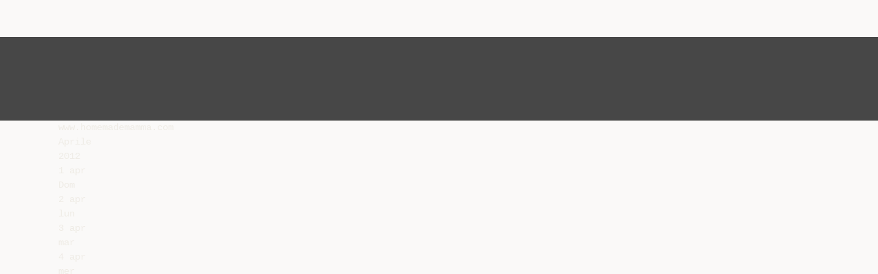

--- FILE ---
content_type: text/html; charset=utf-8
request_url: https://www.google.com/recaptcha/api2/aframe
body_size: 267
content:
<!DOCTYPE HTML><html><head><meta http-equiv="content-type" content="text/html; charset=UTF-8"></head><body><script nonce="d8MMCN3kgSGll_ivIlKliQ">/** Anti-fraud and anti-abuse applications only. See google.com/recaptcha */ try{var clients={'sodar':'https://pagead2.googlesyndication.com/pagead/sodar?'};window.addEventListener("message",function(a){try{if(a.source===window.parent){var b=JSON.parse(a.data);var c=clients[b['id']];if(c){var d=document.createElement('img');d.src=c+b['params']+'&rc='+(localStorage.getItem("rc::a")?sessionStorage.getItem("rc::b"):"");window.document.body.appendChild(d);sessionStorage.setItem("rc::e",parseInt(sessionStorage.getItem("rc::e")||0)+1);localStorage.setItem("rc::h",'1769571469966');}}}catch(b){}});window.parent.postMessage("_grecaptcha_ready", "*");}catch(b){}</script></body></html>